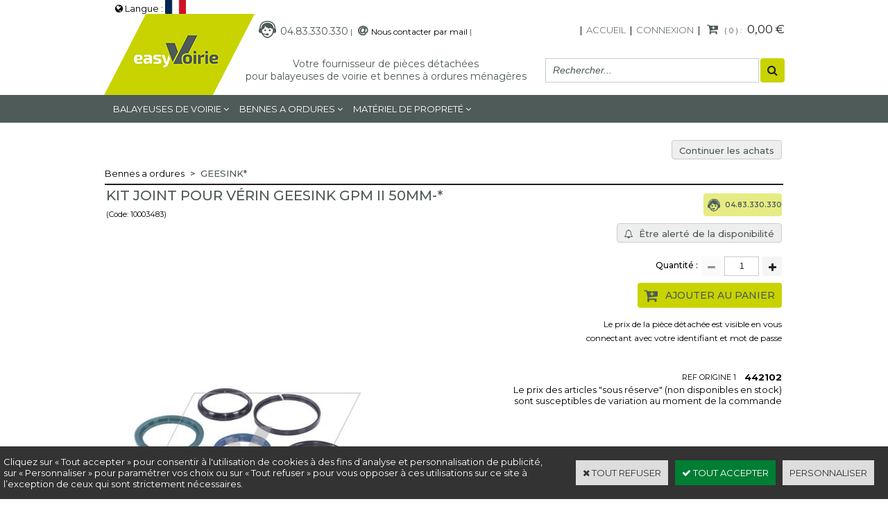

--- FILE ---
content_type: text/html
request_url: https://www.eshop-easyvoirie.com/kit-joint-pour-verin-geesink-gpm-ii-50mm-c2x26927009
body_size: 11521
content:
<!DOCTYPE html>
<html>
<head>
<meta name="generator" content="Oxatis (www.oxatis.com)" />
<meta http-equiv="Content-Type" content="text/html; charset=ISO-8859-1" />
<meta http-equiv="Content-Language" content="fr" />
<title>Kit joint pour v&#233;rin GEESINK GPM II 50mm-*</title>
<meta name="description" content="Nous proposons toutes les pi&#232;ces d&#233;tach&#233;es pour les balayeuses de voirie et les bennes &#224; ordures m&#233;nag&#232;res BOM - easyvoirie" />
<meta name="keywords" content="Bennes &#224; ordures m&#233;nag&#232;res, BOM, balayeuse de voirie, EUROVOIRIE, v&#233;rin, moteur hydraulique, FAUN, GEESINK, RAVO, SCHMIDT, JOHNSTON, filtration, Semat, Bucher Sch&#246;rling, Dennis Eagle, Zoeller, Terberg, Ladog, Palfinger, Dulevo, Hako, MFH, Matis Sicas, Faun Grange, Norba, Brock, Scarab, Mathieu, VM MOTORI" />
<meta name="robots" content="index, follow, all" />
<meta http-equiv="Pragma" content="no-cache" />
<meta http-equiv="Expires" content="-1" />

<meta property="og:image" content="http://www.eshop-easyvoirie.com/Files/125292/Img/01/10003483x400.jpg" />
<script>
if ('serviceWorker' in navigator) {
navigator.serviceWorker
.register('/sw.js', {
scope: '/'
})
.then(function(reg) {
if (reg.installing) {
console.warn('[SW] installing');
} else if (reg.waiting) {
console. warn ('[SW] installed');
} else if (reg.active) {
console. warn ('[SW] active');
}
})
.catch(function(error) {
console.error('[SW] Registration failed', error);
});
}
</script>

<link rel="canonical" href="https://www.eshop-easyvoirie.com/kit-joint-pour-verin-geesink-gpm-ii-50mm-c2x26927009" /><link rel="StyleSheet" type="Text/css" href="Css/shared.css?v=51">
<link rel="StyleSheet" type="Text/css" href="DesignCss/bootstrap-grid.css?v=6.8">
<link id="-main-css-" rel="StyleSheet" type="Text/css" href="DesignCss/258000/449/style.css?v=2024.7.2-17.32.19">
<style type="text/css">IMG.BlackBox { border-color: #000000; }</style>
<script type="text/javascript" data-type="frontend-config">
window.oxInfos = {
	oxADContext : 0,
	oxCurrency : {mainFormat:"#&nbsp;&euro;",decSep:",",thousandsSep:".",taxMode:0,code:978},
	oxLang : 0,
	oxUser : null,
	oxAccid: 125292,
	oxCart: {
		total: 0,
		qty: 0,
		subTotalNet: 0,
		shippingOffered: 1
	},
	oxPriceConf: {
		priceIdx: null,
		vatMode: null,
		ecopartMode: null,
		ecopartAmount: 0,
		taxEngine: 0
	},
	oxProps: {
		allowCreation: true,
		decimalQty: true,
		decimalPlaces: 5
	}
};
</script>
<script type="text/javascript" data-type="frontend-frontAPI">
window.oxInfos = window.oxInfos || {};
window.oxInfos.corePublicPath = '/frontend/frontAPI/';
</script>
<script type="text/javascript" src="/frontend/frontAPI/frontAPI-es6.js?hash=3ded44ea47e09e1d31d3"></script>
<meta name="google-site-verification" content="CUanj3Vi2w4lrYKUsvJ14lUAKt5U8KlU5Zq_dcXFFII"/>

<script type="text/javascript" data-type="frontend-config">
window.name = "NG_DEFER_BOOTSTRAP!";
window.appDependencies = ['oxFramework'];
window.appConfig = window.appConfig||{};
window.oxAppsConfig = {};
window.oxModulesToLoad = [];
</script>
<link rel="StyleSheet" href="/frontend/angular-1.3.15/css/oxApps.css?v=2.152.7">
<script type="text/javascript" src="/frontend/angular-1.3.15/angularFramework.js?v=2.152.7"></script>
<script type="text/javascript" src="/frontend/angular-1.3.15/i18n/angular-locale_fr-fr.js"></script>
<!-- ## APPSCORE V2 - trouble [dsc] ## -->
<script>

</script>
<script type="text/javascript" src="/frontend/scripts/oxCart6App/oxCart6App.js"></script>
<script type="text/javascript">
</script>
<!-- ## APPSCORE V2 ## -->
<script type="text/javascript">
window.oxAppsConfig.csMenuCol= [{
	condition: '#maincontainer'
	, pre : function () {
		$('#footermenu').attr("cs", true).attr("cs-menu-col", true);
	}
}];
</script>
<script type="text/javascript">
</script>

<script src="/frontend/angular-1.3.15/baseApp.js?v=2.152.7"></script>
<script type="text/javascript" src="/files/125292/Cfg/Appscfg-L0.js?v=2026-1-20-2&w=9292025122155PM"></script>
<style type="text/css">
#loginSocial {
display: none;
}
</style><meta name="google-site-verification" content="yPA0pL2xf2ezelkdKx5ubtM3i75Y3TdrAY17r1NL9mI" />

<LINK REL="SHORTCUT ICON" HREF="http://www.eshop-easyvoirie.com/Files/125292/173426876134729.ico"><script type="text/javascript" src="/Files/15269/cellUniformizer.js"></script>
<script type="text/javascript" src="Files/15269/coolPopups.js"></script>
<script type="text/javascript" src="Files/15269/productTabs.js"></script>
<script>
$(function () {
    footerReas();
});
function   footerReas() {
    $('#footermenu').after($('.insertionWB'));
}

</script>

<!-- CSS -->
<link rel="StyleSheet" type="Text/css" href="/frontend/Files/125292/v1/frontend/css/app.min.css">
<script type="text/javascript">
	window.oxInfos=window.oxInfos||{};
	window.oxInfos.serverDatetime = '1/20/2026 11:45:06 AM';
	window.oxInfos.domain = 'https://www.eshop-easyvoirie.com';
	window.oxInfos.oxProps=window.oxInfos.oxProps||{};
	window.oxInfos.oxProps.loginByCode=0;
	;

window.oxInfos=window.oxInfos||{};
window.oxInfos.oxUserAgent={mac_os:"intel mac os x 10_15_7",macintosh:"intel mac os x 10_15_7",chrome:"131",ecmascript6:true};
window.oxInfos=window.oxInfos||{};window.oxInfos.oxEnv=window.oxInfos.oxEnv||{};
window.oxInfos.oxEnv.current={platform:'frontoffice'};
window.oxInfos.oxEnv.frontoffice='prod';
window.oxInfos.oxEnv.mobile='prod';
window.oxInfos.oxEnv.admin='prod';
window.oxInfos.oxEnv.apps='prod';
window.oxInfos.oxEnv.framework='prod';
window.oxInfos.oxEnv.dev='prod';
window.oxInfos.oxEnv.api='prod';
window.oxInfos.oxEnv.sw='prod';

document.cookie = "TestCookie=1" ;
if (document.cookie == "") window.location = "BrowserError.asp?ErrCode=1" ;
else document.cookie = 'TestCookie=; expires=Thu, 01 Jan 1970 00:00:00 GMT';
function PGFOnLoad() {
	if (typeof(OxPGFOnLoad) != "undefined") OxPGFOnLoad();
	if (typeof(OxBODYOnLoad) != "undefined") OxBODYOnLoad();
}
var OxLangID = 0 ;
</script>
<noscript><center><a href="BrowserError.asp?ErrCode=2&amp;LangID=0" rel="nofollow"><img src="Images/PGFJSErrL0.gif" border="0" alt="Err"></a><br/><br/></center></noscript>
<script>window.arrayGTM = window.arrayGTM || [];window.arrayGTM.push('GTM-TSKJ29T', 'GTM-M9CGH6P');</script>
<script src="/frontend/scripts/core/gtag.min.js" defer="true"></script>
</head>
<body onload="PGFOnLoad()" class="PB">
<script type="text/javascript" src="HLAPI.js"></script>
<script type="text/javascript">
function SubmitAction( nActionID, strFormAction, nValidate, nSkipSubmit, nSkipReturn ) {
	var bResult = true ;
	if (nActionID != null) document.MForm.ActionID.value = nActionID ;
	if ((strFormAction != null) && (strFormAction != "")) document.MForm.action= strFormAction ;
	if ( nValidate ) bResult = ValidateMForm();
	if ( nSkipSubmit == null ) nSkipSubmit = 0 ;
	if ( bResult && (nSkipSubmit == 0) ) document.MForm.submit();
	if ( nSkipReturn == 1 )
		return ;
	else
		return( bResult );
}
</script> 

<script language="javascript" src="WindowAPI.js"></script>
<form style="margin-bottom:0" name="PdtForm" method="GET" action="">
<input type="hidden" name="ItmID" value="0">
<input type="hidden" name="XMLOpt1" value="-1">
<input type="hidden" name="XMLOpt2" value="-1">
<input type="hidden" name="RelatedPdtIDs" value="">
<input type="hidden" name="PackagingID" value="">
</form>
<script language="javascript">
	function GetCtrlValue(objCtrl, varDefaultValue) {
		var nResult = varDefaultValue;
		switch (objCtrl.nodeName) {
			case 'SELECT':
				nResult = objCtrl.selectedIndex;
				break;
			case undefined:
				var nItemCount = objCtrl.length;
				if (nItemCount != null)
					for (var nIdx = 0; nIdx < nItemCount; nIdx++)
						if (objCtrl[nIdx].checked) {
							nResult = nIdx;
							break;
						}
				break;
		}
		return nResult;
	}

	function GetRelatedProducts() {
		var strResult = "", strSep = "";
		var objForm = document.MForm;
		for (var i = 0; i < objForm.elements.length; i++) {
			var e = objForm.elements[i];
			if (e.type == 'checkbox')
				if (e.checked)
					if (e.name == "OxRelatedPdt") {
						strResult = strResult + strSep + e.value;
						strSep = ","
					}
		}
		return strResult;
	}

	function PostFormData(bCustomHandlerOk, nProductID, strFormAction, strCanonicalUrl) {
		var bResult = false, objCtrl, nXMLOpt1 = -1, nXMLOpt2 = -1, strRelatedPdtIDs, strURLParams, nPackagingID;

		objCtrl = document.MForm["XMLOpt1"];
		if (objCtrl) nXMLOpt1 = GetCtrlValue(objCtrl, 0);
		objCtrl = document.MForm["XMLOpt2"];
		if (objCtrl) nXMLOpt2 = GetCtrlValue(objCtrl, 0);
		strRelatedPdtIDs = GetRelatedProducts();
		objCtrl = document.MForm["PackagingID"];
		if (objCtrl) nPackagingID = parseInt(objCtrl.value, 10);

		if (bCustomHandlerOk) {
			if (window.OxAddToCart) {
				strURLParams = "ItmID=" + nProductID + (nXMLOpt1 >= 0 ? "&XMLOpt1=" + nXMLOpt1 : "") + (nXMLOpt2 >= 0 ? "&XMLOpt2=" + nXMLOpt2 : "");
				strURLParams += (strRelatedPdtIDs.length > 0 ? "&RelatedPdtIDs=" + strRelatedPdtIDs : "");
				strURLParams += (nPackagingID != undefined ? "&PackagingID=" + nPackagingID : "");
				bResult = OxAddToCart(nProductID, strURLParams);
			}
		}
		if (!bResult) {
			//alert( nXMLOpt1 + ' ' + nXMLOpt2 );
			if (strCanonicalUrl) {
				document.PdtForm.action = strCanonicalUrl;
				document.PdtForm.removeChild(document.PdtForm["ItmID"]);
			} else {
				document.PdtForm.action = strFormAction;
				document.PdtForm["ItmID"].value = nProductID;
			}
			document.PdtForm["XMLOpt1"].value = nXMLOpt1;
			document.PdtForm["XMLOpt2"].value = nXMLOpt2;
			document.PdtForm["RelatedPdtIDs"].value = strRelatedPdtIDs;
			if (nPackagingID != undefined) document.PdtForm["PackagingID"].value = nPackagingID;
			document.PdtForm.submit();
		}
	}
	function ViewOption(nPdtOptID, url) {
		PostFormData(false, nPdtOptID, "PBSCProduct.asp", url);
	}
	function AddToCart(nPdtOptID) {
		PostFormData(true, nPdtOptID, "PBShoppingCart.asp");
	}
	function OnChooseOption(url, idx, optionValueID, name) {
		document.MForm["PDTOPTVALUEID" + idx].value = optionValueID;
		document.MForm["PDTOPTVALUENAME" + idx].value = name;
		OnChangeOption(url);
	}
	function OnChangeOption(url, cbIdx) {
		var nOptIdx, objSelect, strValues = "", strSep = "", nCurIdx;
		for (nOptIdx = 0; nOptIdx < 3; nOptIdx++) {
			objSelect = document.MForm["PDTOPTVALUEID" + nOptIdx];
			if (objSelect && objSelect.type == 'hidden') {
				strValues = strValues + strSep + document.MForm["PDTOPTVALUENAME" + nOptIdx].value;
				strSep = "]|["
			}
			else if (objSelect) {
				nCurIdx = objSelect.selectedIndex;
				if (nCurIdx >= 0) {
					strValue = objSelect.options[nCurIdx].text;
					if (cbIdx == nOptIdx) {
						var optionUrl = objSelect.options[nCurIdx].getAttribute('url');
						if (optionUrl && optionUrl.length > 0) url = optionUrl;
					}
					strValues = strValues + strSep + strValue;
					strSep = "]|["
				}
			}
		}
		document.MForm["HVOptSelected"].value = strValues;
		if (url)
			document.MForm.action = url;
		SubmitAction( 1);
	}
	function OnChangePackaging() {
		SubmitAction(2);
	}
</script>

<div id="maincontainer" class="sccatalog itemdetail">

	<div id="headercontainer">
		<div id="headerarea">

<div class="my-header-flex">
    <div class="col1">
        <div id="headerlogo"><a href="/"><img src="Files/125292/_img-design/Logo.jpg"/></a></div>
    </div>
    <div class="col2">
        <div class="row1">
            <div class="contact-general">
                <span class="tel">04.83.330.330</span>
                <span class="headerBtnSep">|</span>
                <span class="mail"><a href="/PBCPPlayer.asp?ID=1861073">Nous contacter par mail</a></span>
                <span class="headerBtnSep">|</span>
            </div>
            <div id="headerBtn">
                <span class="headerBtnSep">|</span>
                <a class="homeLink" href="/"><span>Accueil</span></a>
                <span class="headerBtnSep">|</span>
                <a class="accountLink" href="PBUserLogin.asp?CCode=33"><span>Compte</span></a>
                <span class="headerBtnSep">|</span>
                <div class="eshopCart">
                    <div id="headerInfoCart">
                        <div class="headerInfoCartInner">
                            <a class="cartLink" href="PBShoppingCart.asp?PBMInit=1"><span>Votre panier</span></a>
                            <a href="PBShoppingCart.asp?PBMInit=1"><span id="cartItems">
                                    0</span>
                                <span class="cartPrice">0,00&nbsp;&euro;</span>
                            </a>
                        </div>
                    </div>
                </div>
            </div>

        </div>
        <div class="row2">
            <span id="headertext">Votre fournisseur de pièces détachées<i>pour balayeuses de voirie et bennes à ordures ménagères</i></span>
            <div class="eshopSearch"><div id="headerSearchBlock" class="header-search-block--shopping-cart"><form action="PBSearch.asp" method="get" name="headerSearch"><input type="hidden" name="ActionID" value="1"><input type="hidden" name="CCode" value="2"><input type="hidden" name="ShowSMImg" value="1"><input type="text" onfocus="this.value='';" id="headerSearchText" name="SearchText" class="searchtext" value="Rechercher..." size="18"><button class="blockbtn" type="submit"><span>OK</span></button></form></div></div>
        </div>
    </div>
</div>
<div class="insertionWB"><TABLE border="0" width="100%" cellspacing="0" cellpadding="0">
<TR>
<TD><FONT class="PBMainTxt">
* Pour qualifier avec précision la destination des articles qui figurent dans nos références et tarifs, nous sommes contraints d’utiliser les références et les noms des marques déposées par les fabricants. Cette utilisation étant parfaitement admise, conformément à l’article L713-6 du code de la propriété intellectuelle. En aucun cas cette utilisation ne peut entraîner une confusion sur leur origine. Tous nos produits sont « d’origine » ou « de qualité équivalente ou supérieure » ou « adaptables » ou   « compatibles » au sens du Règlement de la Communauté Européenne 1400/2002. easyVoirie n’a aucun accord de distribution avec les fabricants et l’utilisation des références ou des marques déposées par les fabricants ne doit pas laisser penser qu’un accord peut exister. Photographie non contractuelle.</FONT>
</TD></TR>
</TABLE>
</div>

<!-- JS -->
<script src="/frontend/Files/125292/v1/frontend/app.js"></script><div id="headermenu"><ul id="hmenu"><li class="begin">&nbsp;</li><li class="mitext" id="pmenu3480343" onmouseover="OxMenu('menu3480343',true)" onmouseout="OxMenu('menu3480343',false)"><a class="menu" id="amenu3480343" href="balayeuses-de-voirie-c102x3240228">Balayeuses de voirie</a><div><ul class="submenu" id="menu3480343" onmouseover="OxSubMenu(this,true)" onmouseout="OxSubMenu(this,false)"><li class="begin">&nbsp;</li><li class="mititle"><a class="menu" href="eurovoirie-bucher-schorling-c102x3257818">EUROVOIRIE BUCHER SCHORLING*</a></li><li class="mititle menusep"><a class="menu" href="ravo-c102x3257833">RAVO*</a></li><li class="mititle menusep"><a class="menu" href="schmidt-c102x3257827">SCHMIDT*</a></li><li class="mititle menusep"><a class="menu" href="johnston-semat-c102x3257880">JOHNSTON SEMAT*</a></li><li class="mititle menusep"><a class="menu" href="scarab-c102x3257825">SCARAB*</a></li><li class="mititle menusep"><a class="menu" href="matis-sicas-c102x3240229">MATIS SICAS*</a></li><li class="mititle menusep"><a class="menu" href="dulevo-c102x3257813">DULEVO*</a></li><li class="mititle menusep"><a class="menu" href="faun-c102x3257839">FAUN*</a></li><li class="mititle menusep"><a class="menu" href="hako-c102x3257829">HAKO*</a></li><li class="mititle menusep"><a class="menu" href="mathieu-c102x3257835">MATHIEU*</a></li><li class="mititle menusep"><a class="menu" href="mfh-c102x3257841">MFH*</a></li><li class="mititle menusep"><a class="menu" href="brock-c102x3257831">BROCK*</a></li><li class="mititle menusep"><a class="menu" href="unieco-c102x3257964">UNIECO*</a></li><li class="end">&nbsp;</li></ul></div></li><li class="mitext menusep" id="pmenu3646379" onmouseover="OxMenu('menu3646379',true)" onmouseout="OxMenu('menu3646379',false)"><a class="menu" id="amenu3646379" href="bennes-a-ordures-menageres-c102x3257822">Bennes a ordures</a><div><ul class="submenu" id="menu3646379" onmouseover="OxSubMenu(this,true)" onmouseout="OxSubMenu(this,false)"><li class="begin">&nbsp;</li><li class="mititle"><a class="menu" href="faun-c102x3257892">FAUN*</a></li><li class="mititle menusep"><a class="menu" href="geesink-c102x3257874">GEESINK*</a></li><li class="mititle menusep"><a class="menu" href="semat-c102x3257846">SEMAT*</a></li><li class="mititle menusep"><a class="menu" href="zoeller-c102x3257823">ZOELLER*</a></li><li class="mititle menusep"><a class="menu" href="terberg-c102x3257882">TERBERG*</a></li><li class="mititle menusep"><a class="menu" href="norba-c102x3257877">NORBA*</a></li><li class="mititle menusep"><a class="menu" href="haller-c102x3257900">HALLER*</a></li><li class="mititle menusep"><a class="menu" href="hn-c102x3257871">HN*</a></li><li class="mititle menusep"><a class="menu" href="pb-environnement-provence-bennes-c102x3257985">PB ENVIRONNEMENT PROVENCE BENNES*</a></li><li class="end">&nbsp;</li></ul></div></li><li class="mitext menusep" id="pmenu3691406" onmouseover="OxMenu('menu3691406',true)" onmouseout="OxMenu('menu3691406',false)"><a class="menu" id="amenu3691406" href="materiel-de-proprete-c102x3487914">MATÉRIEL DE PROPRETÉ</a><div><ul class="submenu" id="menu3691406" onmouseover="OxSubMenu(this,true)" onmouseout="OxSubMenu(this,false)"><li class="begin">&nbsp;</li><li class="mititle"><a class="menu" href="chariots-c102x3487918">CHARIOTS</a></li><li class="mititle menusep"><a class="menu" href="pinces-a-dechets-c102x3487915">PINCES A DECHETS</a></li><li class="mititle menusep"><a class="menu" href="portes-sacs-c102x3487916">PORTES SACS</a></li><li class="end">&nbsp;</li></ul></div></li><li class="end">&nbsp;</li></ul></div>
<script type="text/javascript">
function OxMenu(menu,display){
	var objElem=(document.getElementById)?document.getElementById(menu):document[menu];
	objElem.style.visibility=display?'visible':'hidden';
}
function OxHandleSubMenu(id,over){
	var newClass='subactive', objElem=(document.getElementById)?document.getElementById(id):document[id];
	if (!objElem) return;
	var cls = objElem.className, idx = (' '+cls+' ').indexOf(' ' + newClass + ' ');
	if (over){ if(idx<0) objElem.className=cls+(cls?' ':'')+newClass;
	}else if(idx>=0) objElem.className=objElem.className.replace(new RegExp('(\\s|^)'+newClass+'(\\s|$)'),' ');
}
function OxSubMenu(elem,over){
	OxHandleSubMenu('a'+elem.id,over);
}
</script>

		</div>
	</div>
	<div id="bodycontainer">
		<div id="bodyarea">
		<div id="bodycolumn1"></div>
		<div id="bodycolumn3"></div><!-- bodycolumn3 -->
		<div id="bodycolumn2" class="widecolumn2">
			<div id="bodydata"><!--DATA-->

<form name="MForm" method="POST" action="PBSCProduct.asp">
<input type="hidden" name="ActionID" value="0">
<input type="hidden" name="HVProductID" value="26927009">
<input type="hidden" name="HVParentID" value="">
<input type="hidden" name="HVOptSelected" value="">
<div class="view"><table class="viewtbl"><tbody class="viewtbl__inner"><tr class="viewTitle"><td colspan="1">
<div class="sectiontb">
<div class="sectiontbarea">

<table border="0" width="100%" cellspacing="0" cellpadding="2">
<tr><td colspan="2"><div class="PBCompTitle"><span class="PBPTitle">Boutique</span></div></td></tr>
<tr><td align="left">
<a class="btnmain" id="btnsearch" href="PBSearch.asp?CCode=2" rel="nofollow"><span>Rechercher</span></a>&nbsp;<a class="btnmain" id="btnviewcart" href="PBShoppingCart.asp"><span>Votre Panier</span></a>
	&nbsp;</td>
	<td align="right" valign="top"><a class="btnmain" id="btnretitems" href="PBSCCatalog.asp?ActionID=67240192"><span>Continuer les achats</span></a></td>
</tr></table>

</div></div>
</td></tr><tr class="viewDetail" data-pdt-parent-id="" data-pdt-id="26927009" data-pdt-type="0" data-pdt-sku="10003483"><td><div class="sectiondata"><div class="sectiondataarea">
<TABLE border="0" width="100%" cellspacing="0" Cellpadding="2">
<TR class="viewDetail__title">
	<TD align="left" valign="top"><h1 class="PBMainTxt PBItemTitle">Kit joint pour vérin GEESINK GPM II 50mm-*</h1><div class="PBItemSku"><span class="PBShortTxt">(Code: 10003483)</span></div></TD>
	<TD align="right" valign="top" itemprop="offers"><table class="PBStockTbl"><tr><td align="right"><span class="PBShortTxt PBMsgOutOfStock">04.83.330.330</span></td></tr></table><meta itemprop="availability" content="OutOfStock" /><span data-qty data-max="0" data-packing="1" data-step="1" data-pack-mode="1" data-saleifoutofstock="1"></span><a class="btnmain btnaddtocart" id="btnaddtocart" href="javascript:AddToCart(26927009);"><span>Ajouter au Panier</span></a>
	</TD>
</TR>
<TR class="viewDetail__content">
	<TD colspan="2" valign="top"><script type="text/javascript" src="/JavaScript/MagicZoom/V3/magiczoomplus-scroll.js"></script><script>var mzOptions = { hint: 'off'};</script><div class="c-ox-imgzoom imgcontainer"><div id="imgmain" class="c-ox-imgzoom__main"><a href="Files/125292/Img/01/10003483x1200.jpg" class="MagicZoom" data-options="upscale:false;zoomMode:zoom;zoomPosition:left;" id="zoom26927009-80"><img  width="400"  alt="Kit joint pour v&#233;rin GEESINK GPM II 50mm-*" itemprop="image" src="Files/125292/Img/01/10003483x400.jpg"></a></div></div><span class="PBLongTxt PBItemDesc" itemprop="description">Le prix de la pièce détachée est visible en vous<br>connectant avec votre identifiant et mot de passe<br /></span><div align="right">Le prix des articles "sous réserve" (non disponibles en stock)<br>sont susceptibles de variation au moment de la commande</div>

<div id="reinsuranceBottom" class="itemReinsurance" style="display: none;">
<a href="javascript:HLExecute('accid[=]125292[&]hlid[=]32896[&]cpid[=]1830929[&]pwdx[=]860[&]pwdy[=]600')"><img src="/Files/125292/_img-shop/rea1.jpg"></a> 
<a href="javascript:HLExecute('accid[=]125292[&]hlid[=]32896[&]cpid[=]1830930[&]pwdx[=]860[&]pwdy[=]600')"><img src="/Files/125292/_img-shop/rea2.jpg"></a> 
<a href="javascript:HLExecute('accid[=]125292[&]hlid[=]32896[&]cpid[=]1861073[&]pwdx[=]860[&]pwdy[=]600')"><img src="/Files/125292/_img-shop/rea3.png"></a> 
</div>
</TD>
</TR>

</TABLE>
</div></div></td></tr><tr class="viewRelatedProducts viewCrossSell"><td><div class="sectiondata"><div class="sectiondataarea"><span class="PBMainTxt PBRelatedPdtTitle">Articles complémentaires</span>
<table width="100%" class="PBRelPdtTable"><tr><td valign="top" align="left" width="33%"  data-pdt-parent-id="" data-pdt-id="23305454" data-pdt-type="0" data-pdt-sku="26033886">
<table class="PBLayoutTable">
<tr>

<td valign="top"><input type="checkbox" name="OxRelatedPdt" id="ChkRelPdt23305454" value="23305454" /></td>

<td valign="top"><a href="axe-25x70-230024-geesink-c2x23305454"><img  width="80" border="0" src="Files/125292/Img/09/26033886x175.jpg"></a></td>

<td valign="top"><a class="PBLink" href="axe-25x70-230024-geesink-c2x23305454"><span class="PBShortTxt">AXE - GEESINK*</span></a></td>
</tr>
</table>
</td><td valign="top" align="left" width="33%"  data-pdt-parent-id="" data-pdt-id="23303713" data-pdt-type="0" data-pdt-sku="26017876">
<table class="PBLayoutTable">
<tr>

<td valign="top"><input type="checkbox" name="OxRelatedPdt" id="ChkRelPdt23303713" value="23303713" /></td>

<td valign="top"><a href="grille-marche-pied-geesink-350450-902282-c2x23303713"><img  width="80" border="0" src="Files/125292/Img/18/26017876x175.jpg"></a></td>

<td valign="top"><a class="PBLink" href="grille-marche-pied-geesink-350450-902282-c2x23303713"><span class="PBShortTxt">GRILLE MARCHE PIED 450*350 - GEESINK*</span></a></td>
</tr>
</table>
</td><td valign="top" align="left" width="33%"  data-pdt-parent-id="" data-pdt-id="23306327" data-pdt-type="0" data-pdt-sku="26039560">
<table class="PBLayoutTable">
<tr>

<td valign="top"><input type="checkbox" name="OxRelatedPdt" id="ChkRelPdt23306327" value="23306327" /></td>

<td valign="top"><a href="joint-de-porte-gpm-iii-au-metre-3565001800-geesink-c2x23306327"><img  width="80" border="0" src="Files/125292/Img/22/26039560x175.jpg"></a></td>

<td valign="top"><a class="PBLink" href="joint-de-porte-gpm-iii-au-metre-3565001800-geesink-c2x23306327"><span class="PBShortTxt">JOINT DE PORTE ARR. GPM III AU METRE - GEESINK*</span></a></td>
</tr>
</table>
</td></tr><tr><td valign="top" align="left" width="33%"  data-pdt-parent-id="" data-pdt-id="23306324" data-pdt-type="0" data-pdt-sku="26039554">
<table class="PBLayoutTable">
<tr>

<td valign="top"><input type="checkbox" name="OxRelatedPdt" id="ChkRelPdt23306324" value="23306324" /></td>

<td valign="top"><a href="joint-geesink-gpm-ii-vendu-au-metre-c2x23306324"><img  width="80" border="0" src="Files/125292/Img/03/26039554x175.jpg"></a></td>

<td valign="top"><a class="PBLink" href="joint-geesink-gpm-ii-vendu-au-metre-c2x23306324"><span class="PBShortTxt">JOINT GPM II ET MINI - vendu au mètre - GEESINK *</span></a></td>
</tr>
</table>
</td><td valign="top" align="left" width="33%"  data-pdt-parent-id="" data-pdt-id="23305745" data-pdt-type="0" data-pdt-sku="26036399">
<table class="PBLayoutTable">
<tr>

<td valign="top"><input type="checkbox" name="OxRelatedPdt" id="ChkRelPdt23305745" value="23305745" /></td>

<td valign="top"><a href="patin-de-bouclier-d-ejection-288610-geesink-c2x23305745"><img  width="80" border="0" src="Files/125292/Img/04/26036399x175.jpg"></a></td>

<td valign="top"><a class="PBLink" href="patin-de-bouclier-d-ejection-288610-geesink-c2x23305745"><span class="PBShortTxt">PATIN DE BOUCLIER D'EJECTION - GEESINK*</span></a></td>
</tr>
</table>
</td><td valign="top" align="left" width="33%"  data-pdt-parent-id="" data-pdt-id="23305423" data-pdt-type="0" data-pdt-sku="26033512">
<table class="PBLayoutTable">
<tr>

<td valign="top"><input type="checkbox" name="OxRelatedPdt" id="ChkRelPdt23305423" value="23305423" /></td>

<td valign="top"><a href="fer-plat-geesink-c2x23305423"><img  width="80" border="0" src="Files/125292/Img/11/26033512x175.jpg"></a></td>

<td valign="top"><a class="PBLink" href="fer-plat-geesink-c2x23305423"><span class="PBShortTxt">PLAQUE D'ARRET 60X25X8 - GEESINK*</span></a></td>
</tr>
</table>
</td></tr><tr><td valign="top" align="left" width="33%"  data-pdt-parent-id="" data-pdt-id="23310201" data-pdt-type="0" data-pdt-sku="26071948">
<table class="PBLayoutTable">
<tr>

<td valign="top"><input type="checkbox" name="OxRelatedPdt" id="ChkRelPdt23310201" value="23310201" /></td>

<td valign="top"><a href="sonnette-cab-cee-979504-geesink-c2x23310201"><img  width="80" border="0" src="Files/125292/Img/09/26071948x175.jpg"></a></td>

<td valign="top"><a class="PBLink" href="sonnette-cab-cee-979504-geesink-c2x23310201"><span class="PBShortTxt">SONNETTE CAB CEE - GEESINK*</span></a></td>
</tr>
</table>
</td><td valign="top" align="left" width="33%"  data-pdt-parent-id="" data-pdt-id="23309619" data-pdt-type="0" data-pdt-sku="26064632">
<table class="PBLayoutTable">
<tr>

<td valign="top"><input type="checkbox" name="OxRelatedPdt" id="ChkRelPdt23309619" value="23309619" /></td>

<td valign="top"><a href="tete-bouton-montee-lc-bleu-clair-972205-semat-c2x23309619"><img  width="80" border="0" src="Files/125292/Img/18/26064632x175.jpg"></a></td>

<td valign="top"><a class="PBLink" href="tete-bouton-montee-lc-bleu-clair-972205-semat-c2x23309619"><span class="PBShortTxt">TETE DE BOUTON BLEU CLAIR MONTEE LC ZB2 NOUVELLE GENERATION -ZOELLER*</span></a></td>
</tr>
</table>
</td><td width="33%">&nbsp;</td></tr></table></div></div></td></tr></tbody></table></div>
</form>

<script type="application/ld+json" id="productData">{"@context":"http:\/\/schema.org\/","@type":"Product","name":"Kit joint pour v\u00E9rin GEESINK GPM II 50mm-*","sku":"10003483","gtin8":"10003484","url":"https:\/\/www.eshop-easyvoirie.com\/kit-joint-pour-verin-geesink-gpm-ii-50mm-c2x26927009","image":"https:\/\/www.eshop-easyvoirie.com\/Files\/125292\/Img\/01\/10003483x400.jpg","description":"Le prix de la pi\u00E8ce d\u00E9tach\u00E9e est visible en vous<br>connectant avec votre identifiant et mot de passe<br \/>","offers":{"@type":"Offer","priceCurrency":"EUR","price":"0","availability":"http:\/\/schema.org\/OutOfStock","seller":{"@type":"Thing","name":"https:\/\/www.eshop-easyvoirie.com"}}}</script>


			</div> <!--bodydata -->
		</div><!-- bodycolumn2 -->
		<div class="clearbodycontainer">&nbsp;</div>
	</div><!-- bodyarea -->
	</div><!-- bodycontainer -->
	<div id="footercontainer">
		<div id="footerarea"><div id="footerblock"><div cs cs-webblock wb-id="1860294" id="bigFooterTop" session-cache="false"></div></div><div id="footermenu"><ul id="fmenu"><li class="begin">&nbsp;</li><li class="miimg logofooter"><a class="menu" href="PBCPPlayer.asp?ID=1830932"><img src="Files/125292/_img-design/logo-footer.png"/></a></li><li class="misep"></li><li class="mitext"><a class="menu" href="PBCPPlayer.asp?ID=1830935">Qui sommes nous ?</a></li><li class="mitext menusep"><a class="menu" href="PBCPPlayer.asp?ID=1967386">Téléchargement</a></li><li class="misep"></li><li class="mitext"><a class="menu" href="PBCPPlayer.asp?ID=1830930">Modes de livraison</a></li><li class="mitext menusep"><a class="menu" href="PBCPPlayer.asp?ID=1830929">Moyens de paiement</a></li><li class="mitext menusep app-cookies-menu"><span>Configurer les cookies</span></li><li class="misep"></li><li class="mitext"><a class="menu" href="PBCPPlayer.asp?ID=1830932">Conditions Générales de Ventes</a></li><li class="mitext menusep"><a class="menu" href="PBCPPlayer.asp?ID=2335761">Politique de confidentialité</a></li><li class="mitext menusep"><a class="menu" href="PBCPPlayer.asp?ID=2335752">Mentions légales</a></li><li class="end">&nbsp;</li></ul></div><div id="copyright"><span>Copyright © 2016 - Tous droits réservés.</span></div><div id="poweredby"><a href="https://www.oxatis.com/?utm_source=reputation&utm_medium=bottom-link&utm_campaign=www.eshop-easyvoirie.com" rel="nofollow" target="_blank"><span>Oxatis - création sites E-Commerce</span></a></div></div>
	</div>
</div><!-- maincontainer -->

<script type="text/javascript" id="oxStatRecorder" defer>
(function () {
	var oxStatRecorder = document.getElementById('oxStatRecorder');
	if (oxStatRecorder) {
		var img = document.createElement('img');
		img.border = 0;
		img.width = 1;
		img.height = 1;
		img.src = 'StatRecorder.asp?AccountID=125292&ADMode=&SessionID=423072252&CCode=2&ViewCode=&WPID=0&CatID=0&ItemID=26927009&PBLangID=0&StatVal1=42306&StatVal2=1';
		oxStatRecorder.parentNode.insertBefore(img, oxStatRecorder.nextSibling);
	}
})()
</script>
<noscript><img src="StatRecorder.asp?AccountID=125292&amp;ADMode=&amp;SessionID=423072252&amp;CCode=2&amp;ViewCode=&amp;WPID=0&amp;CatID=0&amp;ItemID=26927009&amp;PBLangID=0&amp;StatVal1=42306&amp;StatVal2=2" border="0" width="1" height="1" /></noscript>

<script type="text/javascript">
var OxPdtId = 26927009;
var OxPdtName = 'Kit joint pour v&#233;rin GEESINK GPM II 50mm-*';
var OxPdtPrice = '0,00&amp;nbsp;&amp;euro;';
var OxPdtUrl = '/kit-joint-pour-verin-geesink-gpm-ii-50mm-c2x26927009';
var OxPdtImgUrl = '/Files/125292/Img/01/10003483x400.jpg';
</script>

<script type="text/javascript">
var OxCompName = "SCCatalog" ; 
var OxPageName = "Boutique" ;
var OxCatName = ""; 
var OxCatID1 = 3257874;
var OxCatID2 = null;
var OxCatID3 = null;
var OxCategories = [3257874];
</script>
<script type="text/javascript" src="Javascript/OxRealTimeSearch.js?_v=1.3"></script></body></html>

--- FILE ---
content_type: text/css
request_url: https://www.eshop-easyvoirie.com/frontend/Files/125292/v1/frontend/css/app.min.css
body_size: 846
content:
#maincontainer.sccatalog.itemdetail .PBShortTxt.PBMsgOutOfStock,#maincontainer.sccatalog.itemlist .PBShortTxt.PBMsgOutOfStock{color:#fff;font-weight:300;background-color:#ff7800;padding:4px 9px;border-radius:4px}#maincontainer.sccatalog.itemdetail .PBShortTxt.PBMsgOutOfStock:before,#maincontainer.sccatalog.itemlist .PBShortTxt.PBMsgOutOfStock:before{display:none}#maincontainer.sccatalog.itemdetail .PBShortTxt.PBMsgInStock,#maincontainer.sccatalog.itemlist .PBShortTxt.PBMsgInStock{width:95px;height:27px;display:-webkit-box;display:-webkit-flex;display:-ms-flexbox;display:flex;-webkit-box-pack:center;-webkit-justify-content:center;-ms-flex-pack:center;justify-content:center;-webkit-box-align:center;-webkit-align-items:center;-ms-flex-align:center;align-items:center;text-transform:uppercase}#maincontainer.sccatalog.searchpage .PBShortTxt{display:none}#maincontainer.sccatalog.searchpage .PBShortTxt.PBMsgOutOfStock{display:inline-block;color:#fff;font-weight:300;background-color:#ff7800;padding:4px 9px;border-radius:4px}#maincontainer.sccatalog.searchpage .PBShortTxt.PBMsgOutOfStock:before{display:none}#maincontainer.sccatalog.searchpage .PBShortTxt.PBMsgInStock{display:inline-block;min-width:95px;min-height:27px;text-transform:uppercase;-webkit-box-pack:center;-webkit-justify-content:center;-ms-flex-pack:center;justify-content:center;padding:4px 9px;text-align:center}#maincontainer.sccatalog.searchpage .PBShortTxt.PBMsgInStock.PBMsgSousReserve{background-color:#ff7800;text-transform:uppercase}#maincontainer.sccatalog.itemdetail .c-cs-product-facets__container--outer{display:-webkit-box;display:-webkit-flex;display:-ms-flexbox;display:flex;-webkit-box-pack:end;-webkit-justify-content:flex-end;-ms-flex-pack:end;justify-content:flex-end}#maincontainer.sccatalog.itemdetail .c-cs-product-facets__container{display:-webkit-box;display:-webkit-flex;display:-ms-flexbox;display:flex;height:20px}#maincontainer.sccatalog.itemdetail .c-cs-product-facets__container--discountgrid{display:-webkit-box;display:-webkit-flex;display:-ms-flexbox;display:flex;-webkit-box-pack:end;-webkit-justify-content:flex-end;-ms-flex-pack:end;justify-content:flex-end;padding-bottom:18px}#maincontainer.sccatalog.itemdetail .c-cs-product-facets__container--discountgrid .PBTable.discountgrid{margin-top:0}#maincontainer.sccatalog.itemdetail .c-cs-product-facets__facet-name{width:166px;font-weight:400;padding-right:12px;-webkit-box-pack:end;-webkit-justify-content:flex-end;-ms-flex-pack:end;justify-content:flex-end}#maincontainer.sccatalog.itemdetail .c-cs-product-facets__facet-name,#maincontainer.sccatalog.itemdetail .c-cs-product-facets__facet-values{display:-webkit-box;display:-webkit-flex;display:-ms-flexbox;display:flex;-webkit-box-align:center;-webkit-align-items:center;-ms-flex-align:center;align-items:center}#maincontainer.sccatalog.itemdetail .c-cs-product-facets__facet-values{font-weight:700;-webkit-box-pack:start;-webkit-justify-content:flex-start;-ms-flex-pack:start;justify-content:flex-start;-webkit-box-flex:1;-webkit-flex:1 1 auto;-ms-flex:1 1 auto;flex:1 1 auto}#maincontainer.sccatalog.itemdetail .c-cs-product-facets--hide{display:none!important}#maincontainer.sccatalog.itemdetail .PBTable.discountgrid{margin-top:12px}#maincontainer.sccatalog.itemdetail .PBShortTxt.PBMsgInStock,#maincontainer.sccatalog.itemdetail .PBShortTxt.PBMsgOutOfStock{cursor:default;font-weight:400;padding:0!important;font-size:10px;width:113px;height:33px;display:-webkit-box;display:-webkit-flex;display:-ms-flexbox;display:flex;-webkit-box-pack:center;-webkit-justify-content:center;-ms-flex-pack:center;justify-content:center;-webkit-box-align:center;-webkit-align-items:center;-ms-flex-align:center;align-items:center}#maincontainer.sccatalog.itemdetail .PBLongTxt[itemprop=description]{display:block;padding-bottom:18px;text-align:right}#maincontainer.scorderform .miscellaneousBlock .PBNotReq,#maincontainer.scorderform .miscellaneousBlock select[name=HearAboutID],#maincontainer.scshopcart #btnquotation{display:none}#maincontainer.scorderform .miscellaneousBlock td[data-fieldname=SpecialInstructions] .PBNotReq{display:initial}.mail>a{text-decoration:none}